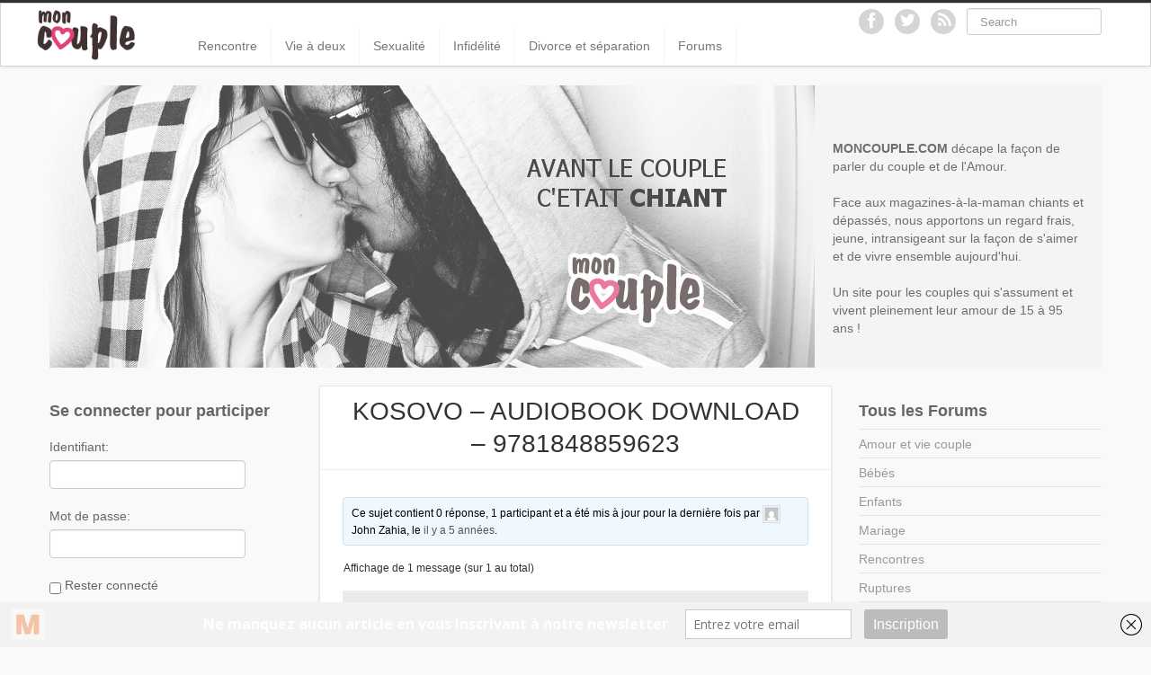

--- FILE ---
content_type: text/html; charset=UTF-8
request_url: http://moncouple.com/forums/topic/kosovo-audiobook-download-9781848859623/
body_size: 13303
content:
<!DOCTYPE html>
<html lang="fr-FR">
<head>
	<meta charset="UTF-8" />
	<meta name="viewport" content="width=device-width, initial-scale=1.0">

	<title>Kosovo – audiobook download - 9781848859623 - MonCouple.comMonCouple.com</title>

	<link rel="profile" href="http://gmpg.org/xfn/11" />
	<link rel="shortcut icon" href="http://moncouple.com/wp-content/themes/ipin/favicon.ico">
	<link rel="pingback" href="http://moncouple.com/xmlrpc.php" />
	<link href="http://moncouple.com/wp-content/themes/ipin/css/bootstrap.css" rel="stylesheet">
    <link href="http://moncouple.com/wp-content/themes/ipin/css/font-awesome.css" rel="stylesheet">
	<link href="http://moncouple.com/wp-content/themes/ipin/style.css" rel="stylesheet">
	    
	<!--[if lt IE 9]>
		<script src="http://css3-mediaqueries-js.googlecode.com/svn/trunk/css3-mediaqueries.js"></script>
		<script src="http://html5shim.googlecode.com/svn/trunk/html5.js"></script>
	<![endif]-->
	
	<!--[if IE 7]>
	  <link href="http://moncouple.com/wp-content/themes/ipin/css/font-awesome-ie7.css" rel="stylesheet">
	<![endif]-->
    
	<meta name='robots' content='index, follow, max-image-preview:large, max-snippet:-1, max-video-preview:-1' />

	<!-- This site is optimized with the Yoast SEO plugin v16.2 - https://yoast.com/wordpress/plugins/seo/ -->
	<link rel="canonical" href="http://moncouple.com/forums/topic/kosovo-audiobook-download-9781848859623/" />
	<meta property="og:locale" content="fr_FR" />
	<meta property="og:type" content="article" />
	<meta property="og:title" content="Kosovo – audiobook download - 9781848859623 - MonCouple.com" />
	<meta property="og:description" content="Kosovo The Path to Contested Statehood in the Balkans by James Ker-Lindsay ❗ Kosovo – Read More ❗ Publisher: I. B. Tauris Language: english Release date: November 15, 2011 Author: James Ker-Lindsay ISBN: 9781848859623 (1848859627) Format: paperback, 288 pages About The Book In February 2008, Kosovo declared its independence from Serbia. Was this the final [&hellip;]" />
	<meta property="og:url" content="http://moncouple.com/forums/topic/kosovo-audiobook-download-9781848859623/" />
	<meta property="og:site_name" content="MonCouple.com" />
	<meta name="twitter:label1" content="Durée de lecture est.">
	<meta name="twitter:data1" content="1 minute">
	<script type="application/ld+json" class="yoast-schema-graph">{"@context":"https://schema.org","@graph":[{"@type":"WebSite","@id":"http://moncouple.com/#website","url":"http://moncouple.com/","name":"MonCouple.com","description":"Avant le couple c&#039;\u00e9tait chiant. Mais \u00e7a, c&#039;\u00e9tait avant","potentialAction":[{"@type":"SearchAction","target":"http://moncouple.com/?s={search_term_string}","query-input":"required name=search_term_string"}],"inLanguage":"fr-FR"},{"@type":"WebPage","@id":"http://moncouple.com/forums/topic/kosovo-audiobook-download-9781848859623/#webpage","url":"http://moncouple.com/forums/topic/kosovo-audiobook-download-9781848859623/","name":"Kosovo \u2013 audiobook download - 9781848859623 - MonCouple.com","isPartOf":{"@id":"http://moncouple.com/#website"},"datePublished":"2020-11-24T20:41:18+00:00","dateModified":"2020-11-24T20:41:18+00:00","breadcrumb":{"@id":"http://moncouple.com/forums/topic/kosovo-audiobook-download-9781848859623/#breadcrumb"},"inLanguage":"fr-FR","potentialAction":[{"@type":"ReadAction","target":["http://moncouple.com/forums/topic/kosovo-audiobook-download-9781848859623/"]}]},{"@type":"BreadcrumbList","@id":"http://moncouple.com/forums/topic/kosovo-audiobook-download-9781848859623/#breadcrumb","itemListElement":[{"@type":"ListItem","position":1,"item":{"@type":"WebPage","@id":"http://moncouple.com/","url":"http://moncouple.com/","name":"Probl\u00e8mes de couple"}},{"@type":"ListItem","position":2,"item":{"@type":"WebPage","@id":"http://moncouple.com/topics/","url":"http://moncouple.com/topics/","name":"Sujets"}},{"@type":"ListItem","position":3,"item":{"@type":"WebPage","@id":"http://moncouple.com/forums/forum/amour-vie-couple/","url":"http://moncouple.com/forums/forum/amour-vie-couple/","name":"Amour et vie couple"}},{"@type":"ListItem","position":4,"item":{"@id":"http://moncouple.com/forums/topic/kosovo-audiobook-download-9781848859623/#webpage"}}]}]}</script>
	<!-- / Yoast SEO plugin. -->


<link rel='dns-prefetch' href='//www.googletagmanager.com' />
<link rel='dns-prefetch' href='//s.w.org' />
<link rel="alternate" type="application/rss+xml" title="MonCouple.com &raquo; Flux" href="http://moncouple.com/feed/" />
<link rel="alternate" type="application/rss+xml" title="MonCouple.com &raquo; Flux des commentaires" href="http://moncouple.com/comments/feed/" />
		<script type="text/javascript">
			window._wpemojiSettings = {"baseUrl":"https:\/\/s.w.org\/images\/core\/emoji\/13.0.1\/72x72\/","ext":".png","svgUrl":"https:\/\/s.w.org\/images\/core\/emoji\/13.0.1\/svg\/","svgExt":".svg","source":{"concatemoji":"http:\/\/moncouple.com\/wp-includes\/js\/wp-emoji-release.min.js?ver=5.7.14"}};
			!function(e,a,t){var n,r,o,i=a.createElement("canvas"),p=i.getContext&&i.getContext("2d");function s(e,t){var a=String.fromCharCode;p.clearRect(0,0,i.width,i.height),p.fillText(a.apply(this,e),0,0);e=i.toDataURL();return p.clearRect(0,0,i.width,i.height),p.fillText(a.apply(this,t),0,0),e===i.toDataURL()}function c(e){var t=a.createElement("script");t.src=e,t.defer=t.type="text/javascript",a.getElementsByTagName("head")[0].appendChild(t)}for(o=Array("flag","emoji"),t.supports={everything:!0,everythingExceptFlag:!0},r=0;r<o.length;r++)t.supports[o[r]]=function(e){if(!p||!p.fillText)return!1;switch(p.textBaseline="top",p.font="600 32px Arial",e){case"flag":return s([127987,65039,8205,9895,65039],[127987,65039,8203,9895,65039])?!1:!s([55356,56826,55356,56819],[55356,56826,8203,55356,56819])&&!s([55356,57332,56128,56423,56128,56418,56128,56421,56128,56430,56128,56423,56128,56447],[55356,57332,8203,56128,56423,8203,56128,56418,8203,56128,56421,8203,56128,56430,8203,56128,56423,8203,56128,56447]);case"emoji":return!s([55357,56424,8205,55356,57212],[55357,56424,8203,55356,57212])}return!1}(o[r]),t.supports.everything=t.supports.everything&&t.supports[o[r]],"flag"!==o[r]&&(t.supports.everythingExceptFlag=t.supports.everythingExceptFlag&&t.supports[o[r]]);t.supports.everythingExceptFlag=t.supports.everythingExceptFlag&&!t.supports.flag,t.DOMReady=!1,t.readyCallback=function(){t.DOMReady=!0},t.supports.everything||(n=function(){t.readyCallback()},a.addEventListener?(a.addEventListener("DOMContentLoaded",n,!1),e.addEventListener("load",n,!1)):(e.attachEvent("onload",n),a.attachEvent("onreadystatechange",function(){"complete"===a.readyState&&t.readyCallback()})),(n=t.source||{}).concatemoji?c(n.concatemoji):n.wpemoji&&n.twemoji&&(c(n.twemoji),c(n.wpemoji)))}(window,document,window._wpemojiSettings);
		</script>
		<style type="text/css">
img.wp-smiley,
img.emoji {
	display: inline !important;
	border: none !important;
	box-shadow: none !important;
	height: 1em !important;
	width: 1em !important;
	margin: 0 .07em !important;
	vertical-align: -0.1em !important;
	background: none !important;
	padding: 0 !important;
}
</style>
	<link rel='stylesheet' id='litespeed-cache-dummy-css'  href='http://moncouple.com/wp-content/plugins/litespeed-cache/assets/css/litespeed-dummy.css?ver=5.7.14' type='text/css' media='all' />
<link rel='stylesheet' id='wp-block-library-css'  href='http://moncouple.com/wp-includes/css/dist/block-library/style.min.css?ver=5.7.14' type='text/css' media='all' />
<link rel='stylesheet' id='bbp-default-css'  href='http://moncouple.com/wp-content/plugins/bbpress/templates/default/css/bbpress.min.css?ver=2.6.6' type='text/css' media='all' />
<link rel='stylesheet' id='cforms2-css'  href='http://moncouple.com/wp-content/plugins/cforms2/styling/cforms2012.css?ver=15.0.4' type='text/css' media='all' />
<link rel='stylesheet' id='post_hit_counter-frontend-css'  href='http://moncouple.com/wp-content/plugins/post-hit-counter/assets/css/frontend.css?ver=1.3.2' type='text/css' media='all' />
<link rel='stylesheet' id='st-widget-css'  href='http://moncouple.com/wp-content/plugins/share-this/css/style.css?ver=5.7.14' type='text/css' media='all' />
<link rel='stylesheet' id='recent-posts-widget-with-thumbnails-public-style-css'  href='http://moncouple.com/wp-content/plugins/recent-posts-widget-with-thumbnails/public.css?ver=7.0.2' type='text/css' media='all' />
<link rel='stylesheet' id='post_hit_counter-widget-css'  href='http://moncouple.com/wp-content/plugins/post-hit-counter/assets/css/widget.css?ver=1.3.2' type='text/css' media='all' />
<script type='text/javascript' src='http://moncouple.com/wp-includes/js/jquery/jquery.min.js?ver=3.5.1' id='jquery-core-js'></script>
<script type='text/javascript' src='http://moncouple.com/wp-includes/js/jquery/jquery-migrate.min.js?ver=3.3.2' id='jquery-migrate-js'></script>
<script type='text/javascript' id='cforms2-js-extra'>
/* <![CDATA[ */
var cforms2_ajax = {"url":"http:\/\/moncouple.com\/wp-admin\/admin-ajax.php","nonces":{"submitcform":"e11645130c"}};
/* ]]> */
</script>
<script type='text/javascript' src='http://moncouple.com/wp-content/plugins/cforms2/js/cforms.js?ver=15.0.4' id='cforms2-js'></script>
<script type='text/javascript' src='https://www.googletagmanager.com/gtag/js?id=UA-8539998-2' id='google_gtagjs-js' async></script>
<script type='text/javascript' id='google_gtagjs-js-after'>
window.dataLayer = window.dataLayer || [];function gtag(){dataLayer.push(arguments);}
gtag("js", new Date());
gtag("set", "developer_id.dZTNiMT", true);
gtag("config", "UA-8539998-2", {"anonymize_ip":true});
</script>
<link rel="https://api.w.org/" href="http://moncouple.com/wp-json/" /><link rel="EditURI" type="application/rsd+xml" title="RSD" href="http://moncouple.com/xmlrpc.php?rsd" />
<link rel="wlwmanifest" type="application/wlwmanifest+xml" href="http://moncouple.com/wp-includes/wlwmanifest.xml" /> 
<meta name="generator" content="WordPress 5.7.14" />
<link rel='shortlink' href='http://moncouple.com/?p=15751' />
<link rel="alternate" type="application/json+oembed" href="http://moncouple.com/wp-json/oembed/1.0/embed?url=http%3A%2F%2Fmoncouple.com%2Fforums%2Ftopic%2Fkosovo-audiobook-download-9781848859623%2F" />
<link rel="alternate" type="text/xml+oembed" href="http://moncouple.com/wp-json/oembed/1.0/embed?url=http%3A%2F%2Fmoncouple.com%2Fforums%2Ftopic%2Fkosovo-audiobook-download-9781848859623%2F&#038;format=xml" />
<meta name="generator" content="Site Kit by Google 1.31.0" /><script type='text/javascript' data-cfasync='false'>var _mmunch = {'front': false, 'page': false, 'post': false, 'category': false, 'author': false, 'search': false, 'attachment': false, 'tag': false};_mmunch['post'] = true; _mmunch['postData'] = {"ID":15751,"post_name":"kosovo-audiobook-download-9781848859623","post_title":"Kosovo \u2013 audiobook download &#8211; 9781848859623","post_type":"topic","post_author":0,"post_status":"publish"}; _mmunch['postCategories'] = []; _mmunch['postTags'] = false; _mmunch['postAuthor'] = {"name":"","ID":""};</script><script data-cfasync="false" src="//a.mailmunch.co/app/v1/site.js" id="mailmunch-script" data-plugin="mc_mm" data-mailmunch-site-id="83608" async></script><script charset="utf-8" type="text/javascript">var switchTo5x=true;</script>
<script charset="utf-8" type="text/javascript" src="http://w.sharethis.com/button/buttons.js"></script>
<script charset="utf-8" type="text/javascript">stLight.options({"publisher":"51198b0b-3a80-4087-b925-5c7a04250e36"});var st_type="wordpress4.2.2";</script>
<style type="text/css">.recentcomments a{display:inline !important;padding:0 !important;margin:0 !important;}</style>
</head>

<body class="topic bbpress topic-template-default single single-topic postid-15751">
	<noscript>
		<style>
		#masonry {
		visibility: visible !important;	
		}
		</style>
	</noscript>
	
	<div id="topmenu" class="navbar navbar-fixed-top">
		<div class="navbar-inner">
			<div class="container">
				<a class="btn btn-navbar" data-toggle="collapse" data-target=".nav-collapse">
					<i class="icon-bar"></i>
					<i class="icon-bar"></i>
					<i class="icon-bar"></i>
				</a>

				
				<a class="brand logo" href="http://moncouple.com/">
				
					<img src="http://moncouple.com/wp-content/uploads/2014/12/logo_moncouple.png" alt="Logo" width="120" />
				
				</a>

				<nav id="nav-main" class="nav-collapse" role="navigation">
					<ul id="menu-menu-principal" class="nav"><li class="menu-rencontre"><a href="http://moncouple.com/category/rencontre/">Rencontre</a></li>
<li class="menu-vie-a-deux"><a href="http://moncouple.com/category/vie-a-deux/">Vie à deux</a></li>
<li class="menu-sexualite"><a href="http://moncouple.com/category/sexualite/">Sexualité</a></li>
<li class="menu-infidelite"><a href="http://moncouple.com/category/infidelite/">Infidélité</a></li>
<li class="menu-divorce-et-separation"><a href="http://moncouple.com/category/divorce-et-separation/">Divorce et séparation</a></li>
<li class="menu-forums"><a href="/forums">Forums</a></li>
</ul>
					
					<form class="navbar-search pull-right" method="get" id="searchform" action="http://moncouple.com/">
						<input type="text" class="search-query" placeholder="Search" name="s" id="s" value="">
					</form>
					
					<a href="http://moncouple.com/feed/" title="Subscribe to our RSS Feed" class="topmenu-social pull-right"><i class="icon-rss icon-large"></i></a>

					
					<a href="http://twitter.com/moncouple" title="Follow us on Twitter" class="topmenu-social pull-right"><i class="icon-twitter icon-large"></i></a>
					
					
					
					<a href="http://facebook.com/moncouple" title="Find us on Facebook" class="topmenu-social pull-right"><i class="icon-facebook icon-large"></i></a>
					
				</nav>
			</div>
		</div>
	</div>
	
	

<div class="container">
 	<div id="header-home">
		<img src="/wp-content/uploads/2015/08/cover-fb.png">
		<br/><br/><br/>
		<strong>MONCOUPLE.COM</strong> décape la façon de parler du couple et de l'Amour. <br/>
		<br/>
		Face aux magazines-à-la-maman chiants et dépassés, nous apportons un regard frais, jeune, intransigeant sur la façon de s'aimer et de vivre ensemble aujourd'hui. <br/>
		<br/>
		Un site pour les couples qui s'assument et vivent pleinement leur amour de 15 à 95 ans !
	</div>
	<div class="row">
		<div class="span9">
			<div class="row">
				<div id="double-left-column" class="span6 pull-right">
					
					<div id="post-15751" class="post-wrapper post-15751 topic type-topic status-publish hentry">
						<div class="h1-wrapper">
							<h1>Kosovo – audiobook download &#8211; 9781848859623</h1>
						</div>		

						<div class="post-content">
							
<div id="bbpress-forums" class="bbpress-wrapper">

	
	
	
	
	
		
		<div class="bbp-template-notice info"><ul><li class="bbp-topic-description">Ce sujet contient 0 r&eacute;ponse, 1 participant et a été mis à jour pour la dernière fois par <span  class="bbp-author-avatar"><img alt='' src='http://0.gravatar.com/avatar/6b332957414262f322a47e25795f1fc5?s=14&#038;d=mm&#038;r=g' srcset='http://0.gravatar.com/avatar/6b332957414262f322a47e25795f1fc5?s=28&#038;d=mm&#038;r=g 2x' class='avatar avatar-14 photo' height='14' width='14' loading='lazy'/></span><span  class="bbp-author-name">John Zahia</span>, le <a href="http://moncouple.com/forums/topic/kosovo-audiobook-download-9781848859623/" title="Kosovo – audiobook download &#8211; 9781848859623">il y a 5 années</a>.</li></ul></div>
		
		
			
<div class="bbp-pagination">
	<div class="bbp-pagination-count">Affichage de 1 message (sur 1 au total)</div>
	<div class="bbp-pagination-links"></div>
</div>


			
<ul id="topic-15751-replies" class="forums bbp-replies">

	<li class="bbp-header">
		<div class="bbp-reply-author">Auteur</div><!-- .bbp-reply-author -->
		<div class="bbp-reply-content">Messages</div><!-- .bbp-reply-content -->
	</li><!-- .bbp-header -->

	<li class="bbp-body">

		
			
				
<div id="post-15751" class="bbp-reply-header">
	<div class="bbp-meta">
		<span class="bbp-reply-post-date">24 novembre 2020 &agrave; 20 h 41 min</span>

		
		<a href="http://moncouple.com/forums/topic/kosovo-audiobook-download-9781848859623/#post-15751" class="bbp-reply-permalink">#15751</a>

		
		<span class="bbp-admin-links"><a role="button" href="/forums/topic/kosovo-audiobook-download-9781848859623/#new-post" class="bbp-topic-reply-link" rel="nofollow">Répondre</a></span>
		
	</div><!-- .bbp-meta -->
</div><!-- #post-15751 -->

<div class="loop-item-0 user-id-0 bbp-parent-forum-467 bbp-parent-topic-467 bbp-reply-position-1 odd  post-15751 topic type-topic status-publish hentry">
	<div class="bbp-reply-author">

		
		<span  class="bbp-author-avatar"><img alt='' src='http://0.gravatar.com/avatar/6b332957414262f322a47e25795f1fc5?s=80&#038;d=mm&#038;r=g' srcset='http://0.gravatar.com/avatar/6b332957414262f322a47e25795f1fc5?s=160&#038;d=mm&#038;r=g 2x' class='avatar avatar-80 photo' height='80' width='80' loading='lazy'/></span><span  class="bbp-author-name">John Zahia</span><div class="bbp-author-role">Invit&eacute;</div>
		
		
	</div><!-- .bbp-reply-author -->

	<div class="bbp-reply-content">

		
		<p><strong>Kosovo<br />
The Path to Contested Statehood in the Balkans</strong><br />
by <strong>James Ker-Lindsay</strong></p>
<p>❗ <a href="https://pdf2.link/FW5UY5" rel="nofollow">Kosovo – Read More</a> ❗</p>
<ul>
<li>Publisher: I. B. Tauris</li>
<li>Language: english</li>
<li>Release date: November 15, 2011</li>
<li>Author: James Ker-Lindsay</li>
<li>ISBN: 9781848859623 (1848859627)</li>
<li>Format: paperback, 288 pages</li>
</ul>
<p><strong>About The Book</strong></p>
<p>In February 2008, Kosovo declared its independence from Serbia. Was this the final chapter in the break-up of Yugoslavia and the successful conclusion to the Balkan Wars of the 1990s?  Or was it just one more wrong turn in the path to stability in the Balkans which has set a dangerous precedent for regional conflict throughout the world?</p>
<p>When the UN Security Council authorised negotiations to determine the final status of Kosovo in October 2005, most observers confidently expected the Serbian province to become an independent state by the end of the following year.  However, the process did not go as planned.</p>
<p>Kosovo: The Path to Contested Statehood in the Balkans charts the course of the status process from 2005 to the present and analyzes how and why it went so very wrong.  This clear and perceptive account will be essential reading for anyone with an interest in the recent history of the Balkans or in international conflict resolution.</p>
<p>Hardcover ebook Kosovo on Bookshop. Online Kosovo James Ker-Lindsay buy on PocketBook. FictionBook book Kosovo by James Ker-Lindsay read online.</p>

		
	</div><!-- .bbp-reply-content -->
</div><!-- .reply -->

			
		
	</li><!-- .bbp-body -->

	<li class="bbp-footer">
		<div class="bbp-reply-author">Auteur</div>
		<div class="bbp-reply-content">Messages</div><!-- .bbp-reply-content -->
	</li><!-- .bbp-footer -->
</ul><!-- #topic-15751-replies -->


			
<div class="bbp-pagination">
	<div class="bbp-pagination-count">Affichage de 1 message (sur 1 au total)</div>
	<div class="bbp-pagination-links"></div>
</div>


		
		

	<div id="new-reply-15751" class="bbp-reply-form">

		<form id="new-post" name="new-post" method="post">

			
			<fieldset class="bbp-form">
				<legend>Répondre à : Kosovo – audiobook download &#8211; 9781848859623</legend>

				
				
				
				
				
				<div>

					
	
	<fieldset class="bbp-form">
		<legend>Vos informations :</legend>

		
		<p>
			<label for="bbp_anonymous_author">Nom (obligatoire) :</label><br />
			<input type="text" id="bbp_anonymous_author"  value="" size="40" maxlength="100" name="bbp_anonymous_name" autocomplete="off" />
		</p>

		<p>
			<label for="bbp_anonymous_email">E-mail (ne sera pas publié) (obligatoire) :</label><br />
			<input type="text" id="bbp_anonymous_email"   value="" size="40" maxlength="100" name="bbp_anonymous_email" />
		</p>

		<p>
			<label for="bbp_anonymous_website">Site :</label><br />
			<input type="text" id="bbp_anonymous_website" value="" size="40" maxlength="200" name="bbp_anonymous_website" />
		</p>

		
	</fieldset>

	

					
					<div class="bbp-the-content-wrapper"><div id="wp-bbp_reply_content-wrap" class="wp-core-ui wp-editor-wrap html-active"><link rel='stylesheet' id='dashicons-css'  href='http://moncouple.com/wp-includes/css/dashicons.min.css?ver=5.7.14' type='text/css' media='all' />
<link rel='stylesheet' id='editor-buttons-css'  href='http://moncouple.com/wp-includes/css/editor.min.css?ver=5.7.14' type='text/css' media='all' />
<div id="wp-bbp_reply_content-editor-container" class="wp-editor-container"><div id="qt_bbp_reply_content_toolbar" class="quicktags-toolbar"></div><textarea class="bbp-the-content wp-editor-area" rows="12" cols="40" name="bbp_reply_content" id="bbp_reply_content"></textarea></div>
</div>

</div>
					
					
					
					
					
					
					<div class="bbp-submit-wrapper">

						
						
						<button type="submit" id="bbp_reply_submit" name="bbp_reply_submit" class="button submit">Envoyer</button>

						
					</div>

					
				</div>

				
		<input type="hidden" name="bbp_topic_id"    id="bbp_topic_id"    value="15751" />
		<input type="hidden" name="bbp_reply_to"    id="bbp_reply_to"    value="0" />
		<input type="hidden" name="action"          id="bbp_post_action" value="bbp-new-reply" />

		
		<input type="hidden" id="_wpnonce" name="_wpnonce" value="60fbd65012" /><input type="hidden" name="_wp_http_referer" value="/forums/topic/kosovo-audiobook-download-9781848859623/" /><input type="hidden" id="bbp_redirect_to" name="redirect_to" value="http://moncouple.com/forums/topic/kosovo-audiobook-download-9781848859623/" />
			</fieldset>

			
		</form>
	</div>



	
	

	
</div>

						</div>
						
						<div class="post-comments">
							<div class="post-comments-wrapper">
								

<div id="comments">
	
</div>
							</div>
						</div>
						
					</div>
					
				</div>
				
				<div id="single-right-column" class="span3">
					<div id="sidebar-left" class="sidebar">
<h4>Se connecter pour participer</h4>
			<form method="post" action="http://moncouple.com/wp-login.php" class="bbp-login-form">
				<fieldset class="bbp-form">
					<legend>Connexion</legend>

					<div class="bbp-username">
						<label for="user_login">Identifiant: </label>
						<input type="text" name="log" value="" size="20" maxlength="100" id="user_login" autocomplete="off" />
					</div>

					<div class="bbp-password">
						<label for="user_pass">Mot de passe: </label>
						<input type="password" name="pwd" value="" size="20" id="user_pass" autocomplete="off" />
					</div>

					<div class="bbp-remember-me">
						<input type="checkbox" name="rememberme" value="forever"  id="rememberme" />
						<label for="rememberme">Rester connect&eacute;</label>
					</div>

					
					<div class="bbp-submit-wrapper">

						<button type="submit" name="user-submit" id="user-submit" class="button submit user-submit">Connexion</button>

						
	<input type="hidden" name="user-cookie" value="1" />

	<input type="hidden" id="bbp_redirect_to" name="redirect_to" value="http://moncouple.com/forums/topic/kosovo-audiobook-download-9781848859623/" /><input type="hidden" id="_wpnonce" name="_wpnonce" value="79e499b6ec" /><input type="hidden" name="_wp_http_referer" value="/forums/topic/kosovo-audiobook-download-9781848859623/" />
					</div>

					
						<div class="bbp-login-links">

							
								<a href="/wp-login" title="Inscription" class="bbp-register-link">Inscription</a>

							
							
						</div>

					
				</fieldset>
			</form>

		<h4>Manifesto</h4>			<div class="textwidget"><p>Sur MonCouple.com, nous ne <u>supportons pas</u> les orthographes hasardeuses, les grammaires textotées, ou les conjugaisons de WoW. Vos messages ne correspondant pas seront donc systématiquement édités, voire supprimés. </p>
<p>De même, nous n'avons <u>aucune tolérance</u> pour la vulgarité, l'incorrection, ou l'irrespect. Si vous voulez participer à nos forums, nous vous conseillons de bien vous tenir. Sinon, vous pouvez toujours essayer ceux de nos confrères féminins.</p>
</div>
		</div>
				</div>
			</div>
		</div>
		
		<div class="span3">
			<div id="sidebar-right" class="sidebar">
<h4>Tous les Forums</h4>
		<ul class="bbp-forums-widget">

			
				<li  class="bbp-forum-widget-current-forum">
					<a class="bbp-forum-title" href="http://moncouple.com/forums/forum/amour-vie-couple/">
						Amour et vie couple					</a>
				</li>

			
				<li >
					<a class="bbp-forum-title" href="http://moncouple.com/forums/forum/bebes/">
						Bébés					</a>
				</li>

			
				<li >
					<a class="bbp-forum-title" href="http://moncouple.com/forums/forum/enfants/">
						Enfants					</a>
				</li>

			
				<li >
					<a class="bbp-forum-title" href="http://moncouple.com/forums/forum/mariage/">
						Mariage					</a>
				</li>

			
				<li >
					<a class="bbp-forum-title" href="http://moncouple.com/forums/forum/rencontres/">
						Rencontres					</a>
				</li>

			
				<li >
					<a class="bbp-forum-title" href="http://moncouple.com/forums/forum/ruptures/">
						Ruptures					</a>
				</li>

			
				<li >
					<a class="bbp-forum-title" href="http://moncouple.com/forums/forum/sexualite/">
						Sexualité					</a>
				</li>

			
		</ul>

		<h4>Les couples en parlent sur le forum</h4>
		<ul class="bbp-replies-widget">

			
				<li>

					<a class="bbp-reply-topic-title" href="http://moncouple.com/forums/topic/secrets-of-self-healing-audiobook-download/#post-21619" title="Divine Right and Democracy: An Anthology of Polit&hellip;">Secrets of Self-Healing — audiobook download</a>
				</li>

			
				<li>

					<a class="bbp-reply-topic-title" href="http://moncouple.com/forums/topic/ill-equipped-for-a-life-of-sex-buy-book-9780060741570/#post-21608" title="Building &amp; Maintaining Docks: How to Design, &hellip;">Ill-Equipped for a Life of Sex — buy book | 9780060741570</a>
				</li>

			
				<li>

					<a class="bbp-reply-topic-title" href="http://moncouple.com/forums/topic/pdf-polluted-promises-by-melissa-checker/#post-21598" title="The Timucua by Jerald T. Milanich – 9780631218647">(PDF) Polluted Promises by Melissa Checker</a>
				</li>

			
				<li>

					<a class="bbp-reply-topic-title" href="http://moncouple.com/forums/topic/painting-the-impressionist-landscape-by-lois-griffel-fb2-download/#post-21594" title="Five Evenings &#8211; Aleksandr Volodin &#8211; 9&hellip;">Painting the Impressionist Landscape by Lois Griffel &#8211; FB2 download</a>
				</li>

			
				<li>

					<a class="bbp-reply-topic-title" href="http://moncouple.com/forums/topic/audiobook-the-migration-of-ghosts-by-pauline-melville/#post-21587" title="Dictionary of Heraldry • Stephen Friar • 97805175&hellip;">(Audiobook) The Migration of Ghosts by Pauline Melville</a>
				</li>

			
				<li>

					<a class="bbp-reply-topic-title" href="http://moncouple.com/forums/topic/audiobook-the-migration-of-ghosts-by-pauline-melville/#post-21586" title="Gentrification in a Global Context: The New Urban&hellip;">(Audiobook) The Migration of Ghosts by Pauline Melville</a>
				</li>

			
				<li>

					<a class="bbp-reply-topic-title" href="http://moncouple.com/forums/topic/father-arseny-father-arseny-by-father-arseny-read-online/#post-21584" title="Enduring Light &#8211; Carla Kelly &#8211; 978159&hellip;">Father Arseny (Father Arseny) by Father Arseny — read online</a>
				</li>

			
				<li>

					<a class="bbp-reply-topic-title" href="http://moncouple.com/forums/topic/audiobook-a-match-made-in-heaven/#post-21574" title="Grimm Fairy Tales: Return to Wonderland by Raven &hellip;">(Audiobook) A Match Made in Heaven</a>
				</li>

			
				<li>

					<a class="bbp-reply-topic-title" href="http://moncouple.com/forums/topic/pdf-lord-fouls-bane-the-chronicles-of-thomas-covenant-the-unbeliever/#post-21572" title="Working Wonders: Changing Lives with CranioSacral&hellip;">(PDF) Lord Foul&#039;s Bane (The Chronicles of Thomas Covenant the Unbeliever)</a>
				</li>

			
				<li>

					<a class="bbp-reply-topic-title" href="http://moncouple.com/forums/topic/epub-pretty-little-liars-tv-series-by-lambert-m-surhone-%e2%80%a2-9786133213685/#post-21564" title="Wholeness and the Implicate Order by David Bohm –&hellip;">(ePUB) Pretty Little Liars (TV Series) by Lambert M. Surhone • 9786133213685</a>
				</li>

			
				<li>

					<a class="bbp-reply-topic-title" href="http://moncouple.com/forums/topic/sheltie-the-shetland-pony-sheltie-by-peter-clover-buy-book-9780613269209/#post-21557" title="Jim Thorpe: Olympic Champion • Guernsey Van Riper&hellip;">Sheltie the Shetland Pony (Sheltie) by Peter Clover — buy book — 9780613269209</a>
				</li>

			
				<li>

					<a class="bbp-reply-topic-title" href="http://moncouple.com/forums/topic/the-prisoner-and-the-chaplain-mobi-download-%e2%80%a2-9781928088431/#post-21555" title="Enduring Light • Carla Kelly • 9781599559841">The Prisoner and the Chaplain &#8211; MOBI download • 9781928088431</a>
				</li>

			
				<li>

					<a class="bbp-reply-topic-title" href="http://moncouple.com/forums/topic/epub-the-tortoise-or-the-hare-by-toni-morrison/#post-21552" title="The Princess in Black and the Perfect Princess Pa&hellip;">(ePUB) The Tortoise or the Hare by Toni Morrison</a>
				</li>

			
				<li>

					<a class="bbp-reply-topic-title" href="http://moncouple.com/forums/topic/mobi-death-note-vol-10-death-note-10-by-tsugumi-ohba/#post-21540" title="The Price: My Rise and Fall As Natalia, New York&amp;&hellip;">(MOBI) Death Note, Vol. 10 (Death Note, #10) by Tsugumi Ohba</a>
				</li>

			
				<li>

					<a class="bbp-reply-topic-title" href="http://moncouple.com/forums/topic/epub-sweep/#post-21532" title="Bloodlines | Karen Traviss | 9780345477514">(ePUB) Sweep</a>
				</li>

			
				<li>

					<a class="bbp-reply-topic-title" href="http://moncouple.com/forums/topic/mobi-baby-be-mine-johnny-be-good-2-9781849831260/#post-21524" title="Ancient Egypt: Anatomy of a Civilization by Barry&hellip;">(MOBI) Baby Be Mine (Johnny Be Good, #2) | 9781849831260</a>
				</li>

			
				<li>

					<a class="bbp-reply-topic-title" href="http://moncouple.com/forums/topic/you-can-heal-your-life-by-louise-l-hay-audiobook-download-%c2%b7-9788176210775/#post-21523" title="The Arabian Nights Murder by John Dickson Carr ~ &hellip;">You Can Heal Your Life by Louise L. Hay — audiobook download · 9788176210775</a>
				</li>

			
				<li>

					<a class="bbp-reply-topic-title" href="http://moncouple.com/forums/topic/the-ghost-pirates-and-others-by-william-hope-hodgson-buy-book/#post-21517" title="Unusually Excellent by John Hamm · 9780470928431">The Ghost Pirates and Others by William Hope Hodgson – buy book</a>
				</li>

			
				<li>

					<a class="bbp-reply-topic-title" href="http://moncouple.com/forums/topic/closely-watched-films-buy-book/#post-21515" title="Attachment in Psychotherapy &#8211; David J. Wall&hellip;">Closely Watched Films &#8211; buy book</a>
				</li>

			
				<li>

					<a class="bbp-reply-topic-title" href="http://moncouple.com/forums/topic/vp-watch-cherries-wild-s1e3-hd-full-episode-online-in-hd-for-free-without-registration-for-free-2160p/#post-21511" title="Reaching Toward Easter: Devotions for Lent : Dere&hellip;">@V!P@ watch Cherries Wild  S1E3 hd full episode online in hd for free without registration for free 2160p</a>
				</li>

			
		</ul>

		</div>
		</div>
	</div>

	<div id="scrolltotop"><a href="#"><i class="icon-chevron-up"></i><br />Top</a></div>
</div>

<div id="footer" class="container">
	<div class="text-align-center">&copy; <a href="http://moncouple.com" title="Home">MonCouple.com</a> - Avant le couple c&#039;était chiant. Mais ça, c&#039;était avant </div>
</div>


	<script>
		jQuery(document).ready(function($) {
			var $scrolltotop = $("#scrolltotop");
			$scrolltotop.css('display', 'none');

			$(function () {
				$(window).scroll(function () {
					if ($(this).scrollTop() > 100) {
						$scrolltotop.slideDown('fast');
					} else {
						$scrolltotop.slideUp('fast');
					}
				});
		
				$scrolltotop.click(function () {
					$('body,html').animate({
						scrollTop: 0
					}, 'fast');
					return false;
				});
			});
		});
	</script>
	<link rel='stylesheet' id='buttons-css'  href='http://moncouple.com/wp-includes/css/buttons.min.css?ver=5.7.14' type='text/css' media='all' />
<script type='text/javascript' src='http://moncouple.com/wp-content/plugins/bbpress/templates/default/js/editor.min.js?ver=2.6.6' id='bbpress-editor-js'></script>
<script type='text/javascript' id='bbpress-engagements-js-extra'>
/* <![CDATA[ */
var bbpEngagementJS = {"object_id":"15751","bbp_ajaxurl":"http:\/\/moncouple.com\/forums\/topic\/kosovo-audiobook-download-9781848859623\/?bbp-ajax=true","generic_ajax_error":"Quelque chose s\u2019est mal pass\u00e9 Rafra\u00eechissez votre navigateur et r\u00e9essayez."};
/* ]]> */
</script>
<script type='text/javascript' src='http://moncouple.com/wp-content/plugins/bbpress/templates/default/js/engagements.min.js?ver=2.6.6' id='bbpress-engagements-js'></script>
<script type='text/javascript' src='http://moncouple.com/wp-content/themes/ipin/js/bootstrap.min.js' id='ipin_bootstrap-js'></script>
<script type='text/javascript' src='http://moncouple.com/wp-includes/js/wp-embed.min.js?ver=5.7.14' id='wp-embed-js'></script>
<script type='text/javascript' id='quicktags-js-extra'>
/* <![CDATA[ */
var quicktagsL10n = {"closeAllOpenTags":"Fermer toutes les balises ouvertes","closeTags":"fermer les balises","enterURL":"Saisissez l\u2019URL","enterImageURL":"Saisissez l\u2019URL de l\u2019image","enterImageDescription":"Saisissez une description pour l\u2019image","textdirection":"direction du texte","toggleTextdirection":"Inverser la direction de l\u2019\u00e9diteur de texte","dfw":"Mode d\u2019\u00e9criture sans distraction","strong":"Gras","strongClose":"Fermer la balise de gras","em":"Italique","emClose":"Fermer la balise d\u2019italique","link":"Ins\u00e9rer un lien","blockquote":"Bloc de citation","blockquoteClose":"Fermer la balise de citation","del":"Texte supprim\u00e9 (barr\u00e9)","delClose":"Fermer la baliste de texte supprim\u00e9","ins":"Texte ins\u00e9r\u00e9","insClose":"Fermer la balise d\u2019insertion de texte","image":"Ins\u00e9rer une image","ul":"Liste \u00e0 puces","ulClose":"Fermer la balise de liste \u00e0 puces","ol":"Liste num\u00e9rot\u00e9e","olClose":"Fermer la balise de liste num\u00e9rot\u00e9e","li":"\u00c9l\u00e9ment de liste","liClose":"Balise de fermeture de l\u2019\u00e9l\u00e9ment de liste","code":"Code","codeClose":"Balise de fermeture du code","more":"Ins\u00e9rer la balise \u00ab\u00a0Lire la suite\u2026\u00a0\u00bb"};
/* ]]> */
</script>
<script type='text/javascript' src='http://moncouple.com/wp-includes/js/quicktags.min.js?ver=5.7.14' id='quicktags-js'></script>
<script type='text/javascript' src='http://moncouple.com/wp-includes/js/dist/vendor/wp-polyfill.min.js?ver=7.4.4' id='wp-polyfill-js'></script>
<script type='text/javascript' id='wp-polyfill-js-after'>
( 'fetch' in window ) || document.write( '<script src="http://moncouple.com/wp-includes/js/dist/vendor/wp-polyfill-fetch.min.js?ver=3.0.0"></scr' + 'ipt>' );( document.contains ) || document.write( '<script src="http://moncouple.com/wp-includes/js/dist/vendor/wp-polyfill-node-contains.min.js?ver=3.42.0"></scr' + 'ipt>' );( window.DOMRect ) || document.write( '<script src="http://moncouple.com/wp-includes/js/dist/vendor/wp-polyfill-dom-rect.min.js?ver=3.42.0"></scr' + 'ipt>' );( window.URL && window.URL.prototype && window.URLSearchParams ) || document.write( '<script src="http://moncouple.com/wp-includes/js/dist/vendor/wp-polyfill-url.min.js?ver=3.6.4"></scr' + 'ipt>' );( window.FormData && window.FormData.prototype.keys ) || document.write( '<script src="http://moncouple.com/wp-includes/js/dist/vendor/wp-polyfill-formdata.min.js?ver=3.0.12"></scr' + 'ipt>' );( Element.prototype.matches && Element.prototype.closest ) || document.write( '<script src="http://moncouple.com/wp-includes/js/dist/vendor/wp-polyfill-element-closest.min.js?ver=2.0.2"></scr' + 'ipt>' );( 'objectFit' in document.documentElement.style ) || document.write( '<script src="http://moncouple.com/wp-includes/js/dist/vendor/wp-polyfill-object-fit.min.js?ver=2.3.4"></scr' + 'ipt>' );
</script>
<script type='text/javascript' src='http://moncouple.com/wp-includes/js/dist/dom-ready.min.js?ver=93db39f6fe07a70cb9217310bec0a531' id='wp-dom-ready-js'></script>
<script type='text/javascript' src='http://moncouple.com/wp-includes/js/dist/hooks.min.js?ver=d0188aa6c336f8bb426fe5318b7f5b72' id='wp-hooks-js'></script>
<script type='text/javascript' src='http://moncouple.com/wp-includes/js/dist/i18n.min.js?ver=6ae7d829c963a7d8856558f3f9b32b43' id='wp-i18n-js'></script>
<script type='text/javascript' id='wp-i18n-js-after'>
wp.i18n.setLocaleData( { 'text direction\u0004ltr': [ 'ltr' ] } );
</script>
<script type='text/javascript' id='wp-a11y-js-translations'>
( function( domain, translations ) {
	var localeData = translations.locale_data[ domain ] || translations.locale_data.messages;
	localeData[""].domain = domain;
	wp.i18n.setLocaleData( localeData, domain );
} )( "default", {"translation-revision-date":"2022-10-31 12:56:19+0000","generator":"GlotPress\/4.0.1","domain":"messages","locale_data":{"messages":{"":{"domain":"messages","plural-forms":"nplurals=2; plural=n > 1;","lang":"fr"},"Notifications":["Notifications"]}},"comment":{"reference":"wp-includes\/js\/dist\/a11y.js"}} );
</script>
<script type='text/javascript' src='http://moncouple.com/wp-includes/js/dist/a11y.min.js?ver=f38c4dee80fd4bb43131247e3175c99a' id='wp-a11y-js'></script>
<script type='text/javascript' id='wplink-js-extra'>
/* <![CDATA[ */
var wpLinkL10n = {"title":"Ins\u00e9rer\/modifier un lien","update":"Mettre \u00e0 jour","save":"Ajouter un lien","noTitle":"(pas de titre)","noMatchesFound":"Aucun r\u00e9sultat.","linkSelected":"Lien s\u00e9lectionn\u00e9.","linkInserted":"Lien ins\u00e9r\u00e9.","minInputLength":"3"};
/* ]]> */
</script>
<script type='text/javascript' src='http://moncouple.com/wp-includes/js/wplink.min.js?ver=5.7.14' id='wplink-js'></script>
<script type='text/javascript' src='http://moncouple.com/wp-includes/js/jquery/ui/core.min.js?ver=1.12.1' id='jquery-ui-core-js'></script>
<script type='text/javascript' src='http://moncouple.com/wp-includes/js/jquery/ui/menu.min.js?ver=1.12.1' id='jquery-ui-menu-js'></script>
<script type='text/javascript' id='jquery-ui-autocomplete-js-extra'>
/* <![CDATA[ */
var uiAutocompleteL10n = {"noResults":"Aucun r\u00e9sultat.","oneResult":"Un r\u00e9sultat trouv\u00e9. Utilisez les fl\u00e8ches haut et bas du clavier pour les parcourir. ","manyResults":"%d r\u00e9sultats trouv\u00e9s. Utilisez les fl\u00e8ches haut et bas du clavier pour les parcourir.","itemSelected":"\u00c9l\u00e9ment s\u00e9lectionn\u00e9."};
/* ]]> */
</script>
<script type='text/javascript' src='http://moncouple.com/wp-includes/js/jquery/ui/autocomplete.min.js?ver=1.12.1' id='jquery-ui-autocomplete-js'></script>

		<script type="text/javascript">
		tinyMCEPreInit = {
			baseURL: "http://moncouple.com/wp-includes/js/tinymce",
			suffix: ".min",
						mceInit: {},
			qtInit: {'bbp_reply_content':{id:"bbp_reply_content",buttons:"strong,em,link,block,del,img,ul,ol,li,code,close"}},
			ref: {plugins:"",theme:"modern",language:""},
			load_ext: function(url,lang){var sl=tinymce.ScriptLoader;sl.markDone(url+'/langs/'+lang+'.js');sl.markDone(url+'/langs/'+lang+'_dlg.js');}
		};
		</script>
				<script type="text/javascript">
		var ajaxurl = "/wp-admin/admin-ajax.php";
		( function() {
			var init, id, $wrap;

			if ( typeof tinymce !== 'undefined' ) {
				if ( tinymce.Env.ie && tinymce.Env.ie < 11 ) {
					tinymce.$( '.wp-editor-wrap ' ).removeClass( 'tmce-active' ).addClass( 'html-active' );
					return;
				}

				for ( id in tinyMCEPreInit.mceInit ) {
					init = tinyMCEPreInit.mceInit[id];
					$wrap = tinymce.$( '#wp-' + id + '-wrap' );

					if ( ( $wrap.hasClass( 'tmce-active' ) || ! tinyMCEPreInit.qtInit.hasOwnProperty( id ) ) && ! init.wp_skip_init ) {
						tinymce.init( init );

						if ( ! window.wpActiveEditor ) {
							window.wpActiveEditor = id;
						}
					}
				}
			}

			if ( typeof quicktags !== 'undefined' ) {
				for ( id in tinyMCEPreInit.qtInit ) {
					quicktags( tinyMCEPreInit.qtInit[id] );

					if ( ! window.wpActiveEditor ) {
						window.wpActiveEditor = id;
					}
				}
			}
		}());
		</script>
				<div id="wp-link-backdrop" style="display: none"></div>
		<div id="wp-link-wrap" class="wp-core-ui" style="display: none" role="dialog" aria-labelledby="link-modal-title">
		<form id="wp-link" tabindex="-1">
		<input type="hidden" id="_ajax_linking_nonce" name="_ajax_linking_nonce" value="f6dab33dab" />		<h1 id="link-modal-title">Insérer/modifier un lien</h1>
		<button type="button" id="wp-link-close"><span class="screen-reader-text">Fermer</span></button>
		<div id="link-selector">
			<div id="link-options">
				<p class="howto" id="wplink-enter-url">Saisissez l’URL de destination</p>
				<div>
					<label><span>URL</span>
					<input id="wp-link-url" type="text" aria-describedby="wplink-enter-url" /></label>
				</div>
				<div class="wp-link-text-field">
					<label><span>Texte du lien</span>
					<input id="wp-link-text" type="text" /></label>
				</div>
				<div class="link-target">
					<label><span></span>
					<input type="checkbox" id="wp-link-target" /> Ouvrir le lien dans un nouvel onglet</label>
				</div>
			</div>
			<p class="howto" id="wplink-link-existing-content">Ou alors, faites un lien vers l’un des contenus de votre site</p>
			<div id="search-panel">
				<div class="link-search-wrapper">
					<label>
						<span class="search-label">Rechercher</span>
						<input type="search" id="wp-link-search" class="link-search-field" autocomplete="off" aria-describedby="wplink-link-existing-content" />
						<span class="spinner"></span>
					</label>
				</div>
				<div id="search-results" class="query-results" tabindex="0">
					<ul></ul>
					<div class="river-waiting">
						<span class="spinner"></span>
					</div>
				</div>
				<div id="most-recent-results" class="query-results" tabindex="0">
					<div class="query-notice" id="query-notice-message">
						<em class="query-notice-default">Aucun mot n’a été donné pour cette recherche. Voici les recherches précédentes.</em>
						<em class="query-notice-hint screen-reader-text">Recherchez ou utilisez les flèches haut et bas pour choisir un élément.</em>
					</div>
					<ul></ul>
					<div class="river-waiting">
						<span class="spinner"></span>
					</div>
				</div>
			</div>
		</div>
		<div class="submitbox">
			<div id="wp-link-cancel">
				<button type="button" class="button">Annuler</button>
			</div>
			<div id="wp-link-update">
				<input type="submit" value="Ajouter un lien" class="button button-primary" id="wp-link-submit" name="wp-link-submit">
			</div>
		</div>
		</form>
		</div>
		
</body>
</html>

<!-- Page cached by LiteSpeed Cache 7.6.2 on 2025-12-02 18:23:14 -->